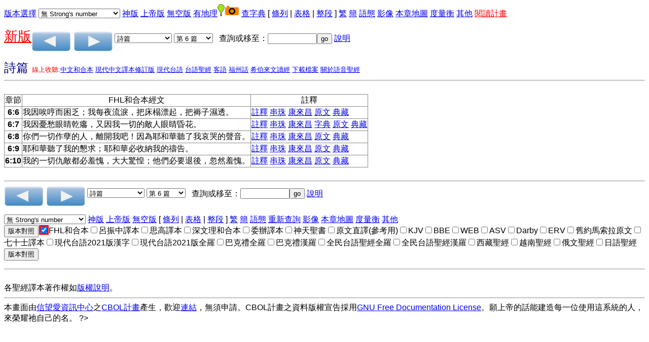

--- FILE ---
content_type: text/html
request_url: https://a2z.fhl.net/php/read.php?VERSION=unv&TABFLAG=1&chineses=%E8%A9%A9&chap=6&sec=6-10&m=
body_size: 6727
content:
<!DOCTYPE html PUBLIC "=//W3C//DTD XHTML 1.0 Strict//EN" "http://www.w3.org?TR?xhtml1/DTD/xhtml1-strict.dtd">
<html xmlns="http://www.w3.org/1999/xhtml"><head>
<meta http-equiv="Content-Type" content="text/html; charset=utf-8" />

<style>
input[type="checkbox"]:checked {
  color: red;
  box-shadow: 0 0 0 3px red;
}
</style>
<script language="javascript" type="text/javascript" src="footnote.js"></script>
<script language="javascript" type="text/javascript" src="cv.js"></script>
<script language="javascript" type="text/javascript">
<!--
 function setsn(nid) {snid=document.s.ssn.selectedIndex;
add="/php/read.php?id="+nid+"&strongflag="+snid
location.href=add;
}
function setchap(pn)
{
var i,j,k,txt;
var cnum=new Array(50,40,27,36,34,24,21,4,31,24,22,25,29,36,10,13,10,42,150,31,12,8,66,52,5,48,12,14,3,9,1,4,7,3,3,3,2,14,4,28,16,24,21,28,16,16,13,6,6,4,4,5,3,6,4,3,1,13,5,5,3,5,1,1,1,22);
if (pn==2)
 {
   i=cnum[document.p.sb.selectedIndex];
    document.s.sb.options[document.p.sb.selectedIndex].selected=true;
}
else
{
    i=cnum[document.s.sb.selectedIndex];
    document.p.sb.options[document.s.sb.selectedIndex].selected=true;
}
  document.s.sc.options.length=i-1;
document.p.sc.options.length=i-1;
for (j=i;j>0;j--)
     {
       k=j;
       if (i==150) txt="第 "+j+" 篇";
   else txt="第 "+j+" 章";
       document.s.sc.options[k]=new Option(txt,j);
       document.p.sc.options[k]=new Option(txt,j);
   }
document.s.sc.options[0]=new Option("請選擇",0,true,true);document.p.sc.options[0]=new Option("請選擇",0,true,true);}
 function psetsn(nid) {snid=document.p.ssn.selectedIndex;
add="/php/read.php?id="+nid+"&strongflag="+snid;
location.href=add;
}
 function gotochap() { var add,chapp;
chapp=document.s.sc.selectedIndex;
if (chapp<=0) return;
 add="/php/read.php?chineses="+document.s.sb.options[document.s.sb.selectedIndex].value+"&nodic=&chap="+chapp+VMSG;
location.href=add;
}
 function gosearch() { var add,midd;
 midd=19;
if (document.s.skey.value.charAt(0)=='#')
add="search.php?VERSION=unv&orig=0&TABFLAG=1&range_bid="+midd+"&range_eid="+midd+"&keyword=%23"+document.s.skey.value.substring(1,document.s.skey.value.length);
else
add="search.php?VERSION=unv&orig=0&TABFLAG=1&keyword="+document.s.skey.value;
window.open(add);}
 function pgotochap() { var add,chapp;
chapp=document.p.sc.selectedIndex;
add="/php/read.php?chineses="+document.p.sb.options[document.p.sb.selectedIndex].value+"&nodic=&chap="+chapp+VMSG;
location.href=add;
}
 function pgosearch() { var add,midd;
 midd=19;
if (document.p.skey.value.charAt(0)=='#')
add="search.php?VERSION=unv&orig=0&TABFLAG=1&range_bid="+midd+"&range_eid="+midd+"&keyword=%23"+document.p.skey.value.substring(1,document.p.skey.value.length);
else
add="search.php?VERSION=unv&orig=0&TABFLAG=1&keyword="+document.p.skey.value;
window.open(add);}
-->
</script>
<style type="text/css">
ruby{
 display:inline-table;
text-align:center;
white-space:nowrap;
 vertical-align:25%;
}
ruby>rb{
display:table-row-group;
}ruby>rt{
display:table-header-group;font-size:65%;
text-align:right;}
</style>
<title>聖經閱讀</title>
<style type="text/css">
body {
 font-family:Arial,Arial Unicode MS,Helvetica, sans-serif;
}
table {
border: 1px solid #888888;
border-collapse: collapse;
}
tr, td {
border: 1px solid #888888;
}
</style>
</head>
<body onLoad="javascript:focus()"><form method="post" action="/php/read.php" name="s"><a href="#CCV">版本選擇</a><input type="hidden" name="chineses" value="詩" /><input type="hidden" name="chap" value="6" /><div hidden="hidden"><input type="submit" name="sub2" value="版本對照"/><input type="checkbox" name="VERSION1" value="unv" checked="checked" onclick="cv(this);"/>FHL和合本
<input type="checkbox" name="VERSION2" value="lcc"  onclick="cv(this);"/>呂振中譯本
<input type="checkbox" name="VERSION3" value="ofm"  onclick="cv(this);"/>思高譯本
<input type="checkbox" name="VERSION4" value="wlunv"  onclick="cv(this);"/>深文理和合本
<input type="checkbox" name="VERSION5" value="ddv"  onclick="cv(this);"/>委辦譯本
<input type="checkbox" name="VERSION7" value="mor1823"  onclick="cv(this);"/>神天聖書
<input type="checkbox" name="VERSION8" value="cbol"  onclick="cv(this);"/>原文直譯(參考用)
<input type="checkbox" name="VERSION9" value="kjv"  onclick="cv(this);"/>KJV
<input type="checkbox" name="VERSION10" value="bbe"  onclick="cv(this);"/>BBE
<input type="checkbox" name="VERSION11" value="web"  onclick="cv(this);"/>WEB
<input type="checkbox" name="VERSION12" value="asv"  onclick="cv(this);"/>ASV
<input type="checkbox" name="VERSION13" value="darby"  onclick="cv(this);"/>Darby
<input type="checkbox" name="VERSION14" value="erv"  onclick="cv(this);"/>ERV
<input type="checkbox" name="VERSION15" value="bhs"  onclick="cv(this);"/>舊約馬索拉原文
<input type="checkbox" name="VERSION17" value="lxx"  onclick="cv(this);"/>七十士譯本
<input type="checkbox" name="VERSION18" value="ttvhl2021"  onclick="cv(this);"/>現代台語2021版漢字
<input type="checkbox" name="VERSION19" value="ttvcl2021"  onclick="cv(this);"/>現代台語2021版全羅
<input type="checkbox" name="VERSION22" value="bklcl"  onclick="cv(this);"/>巴克禮全羅
<input type="checkbox" name="VERSION23" value="bklhl"  onclick="cv(this);"/>巴克禮漢羅
<input type="checkbox" name="VERSION25" value="sgebklcl"  onclick="cv(this);"/>全民台語聖經全羅
<input type="checkbox" name="VERSION26" value="sgebklhl"  onclick="cv(this);"/>全民台語聖經漢羅
<input type="checkbox" name="VERSION27" value="tibet"  onclick="cv(this);"/>西藏聖經
<input type="checkbox" name="VERSION28" value="vietnamese"  onclick="cv(this);"/>越南聖經
<input type="checkbox" name="VERSION29" value="russian"  onclick="cv(this);"/>俄文聖經
<input type="checkbox" name="VERSION30" value="jp"  onclick="cv(this);"/>日語聖經
<input type="submit" name="sub1" value="版本對照" /><br /></div>
 <select name="ssn" onchange="setsn(13996)">
<option value="0" selected="selected">無 Strong's number</option>
<option value="1">Strong's Number 放上面</option>
<option value="2">Strong's Number 放後面</option>
</select> <a href="/php/read.php?id=13996&amp;TABFLAG=9"/>神版</a>  <a href="/php/read.php?id=13996&amp;TABFLAG=10"/>上帝版</a>  <a href="/php/read.php?id=13996&amp;TABFLAG=20"/>無空版</a>  <a href="/php/read.php?id=13996&amp;nodic=10"/>有地理</a><img src="/map/icon/green/site.png" alt="site" border="0"/><img src="camera.png" alt="photo" border="0"/>  <a href="/php/read.php?id=13996&amp;nodic=01"/>查字典</a>  [ <a href="/php/read.php?id=13996&amp;TABFLAG=0">條列</a> |  <a href="/php/read.php?id=13996&amp;TABFLAG=1">表格</a> |  <a href="/php/read.php?id=13996&amp;TABFLAG=2">整段</a> ]  <a href="http://a2z.fhl.net/php/read.php?id=13996">繁</a> <a href="http://a2z.fhl.net/gb/php/read.php?id=13996">簡</a> <a href="heb.html">語態</a> <a href="http://bible.fhl.net/object/sg.php?engs=Ps&amp;gb=0&amp;chap=6" target="obj">影像</a> <a href="/map/lm.php?engs=Ps&amp;gb=0&amp;blm=COALESCE%28+chap%29%3D6+and+%28COALESCE%28+sec%29%3E%3D6+and+COALESCE%28+sec%29%3C%3D10%29" target="map">本章地圖</a> <a href="measurement.html" target="mea">度量衡</a> <a href="http://a2z.fhl.net/CBOL.html" target=\other">其他</a><!--!!1-->
 <a href="record.html"><font color="red">閱讀計畫</font></a><p />
<a href="../NUII/_rwd/"><span style="font-size:20pt;color:red; text-decoration: underline;">新版</span></a><a id="pprev" href="/php/read.php?id=13991&nodic=&m=0"><img src="prev.png" border="0" alt="上一章" align="middle" /></a>  <a id="pnext" href="/php/read.php?id=13997&nodic=&m=0"><img src="next.png" border="0" alt="下一章" align="middle" /></a> <select name="sb" onchange="setchap(1)">
<option value="%E5%89%B5">創世記</option>
<option value="%E5%87%BA">出埃及記</option>
<option value="%E5%88%A9">利未記</option>
<option value="%E6%B0%91">民數記</option>
<option value="%E7%94%B3">申命記</option>
<option value="%E6%9B%B8">約書亞記</option>
<option value="%E5%A3%AB">士師記</option>
<option value="%E5%BE%97">路得記</option>
<option value="%E6%92%92%E4%B8%8A">撒母耳記上</option>
<option value="%E6%92%92%E4%B8%8B">撒母耳記下</option>
<option value="%E7%8E%8B%E4%B8%8A">列王紀上</option>
<option value="%E7%8E%8B%E4%B8%8B">列王紀下</option>
<option value="%E4%BB%A3%E4%B8%8A">歷代志上</option>
<option value="%E4%BB%A3%E4%B8%8B">歷代志下</option>
<option value="%E6%8B%89">以斯拉記</option>
<option value="%E5%B0%BC">尼希米記</option>
<option value="%E6%96%AF">以斯帖記</option>
<option value="%E4%BC%AF">約伯記</option>
<option value="%E8%A9%A9" selected="selected">詩篇</option>
<option value="%E7%AE%B4">箴言</option>
<option value="%E5%82%B3">傳道書</option>
<option value="%E6%AD%8C">雅歌</option>
<option value="%E8%B3%BD">以賽亞書</option>
<option value="%E8%80%B6">耶利米書</option>
<option value="%E5%93%80">耶利米哀歌</option>
<option value="%E7%B5%90">以西結書</option>
<option value="%E4%BD%86">但以理書</option>
<option value="%E4%BD%95">何西阿書</option>
<option value="%E7%8F%A5">約珥書</option>
<option value="%E6%91%A9">阿摩司書</option>
<option value="%E4%BF%84">俄巴底亞書</option>
<option value="%E6%8B%BF">約拿書</option>
<option value="%E5%BD%8C">彌迦書</option>
<option value="%E9%B4%BB">那鴻書</option>
<option value="%E5%93%88">哈巴谷書</option>
<option value="%E7%95%AA">西番雅書</option>
<option value="%E8%A9%B2">哈該書</option>
<option value="%E4%BA%9E">撒迦利亞書</option>
<option value="%E7%91%AA">瑪拉基書</option>
<option value="%E5%A4%AA">馬太福音</option>
<option value="%E5%8F%AF">馬可福音</option>
<option value="%E8%B7%AF">路加福音</option>
<option value="%E7%B4%84">約翰福音</option>
<option value="%E5%BE%92">使徒行傳</option>
<option value="%E7%BE%85">羅馬書</option>
<option value="%E6%9E%97%E5%89%8D">哥林多前書</option>
<option value="%E6%9E%97%E5%BE%8C">哥林多後書</option>
<option value="%E5%8A%A0">加拉太書</option>
<option value="%E5%BC%97">以弗所書</option>
<option value="%E8%85%93">腓立比書</option>
<option value="%E8%A5%BF">歌羅西書</option>
<option value="%E5%B8%96%E5%89%8D">帖撒羅尼迦前書</option>
<option value="%E5%B8%96%E5%BE%8C">帖撒羅尼迦後書</option>
<option value="%E6%8F%90%E5%89%8D">提摩太前書</option>
<option value="%E6%8F%90%E5%BE%8C">提摩太後書</option>
<option value="%E5%A4%9A">提多書</option>
<option value="%E9%96%80">腓利門書</option>
<option value="%E4%BE%86">希伯來書</option>
<option value="%E9%9B%85">雅各書</option>
<option value="%E5%BD%BC%E5%89%8D">彼得前書</option>
<option value="%E5%BD%BC%E5%BE%8C">彼得後書</option>
<option value="%E7%B4%84%E4%B8%80">約翰一書</option>
<option value="%E7%B4%84%E4%BA%8C">約翰二書</option>
<option value="%E7%B4%84%E4%B8%89">約翰三書</option>
<option value="%E7%8C%B6">猶大書</option>
<option value="%E5%95%9F">啟示錄</option>
</select>  <select name="sc" onchange="gotochap()">
<option value="0">請選擇</option>
<option value="1">第 1 篇</option>
<option value="2">第 2 篇</option>
<option value="3">第 3 篇</option>
<option value="4">第 4 篇</option>
<option value="5">第 5 篇</option>
<option value="6" selected="selected">第 6 篇</option>
<option value="7">第 7 篇</option>
<option value="8">第 8 篇</option>
<option value="9">第 9 篇</option>
<option value="10">第 10 篇</option>
<option value="11">第 11 篇</option>
<option value="12">第 12 篇</option>
<option value="13">第 13 篇</option>
<option value="14">第 14 篇</option>
<option value="15">第 15 篇</option>
<option value="16">第 16 篇</option>
<option value="17">第 17 篇</option>
<option value="18">第 18 篇</option>
<option value="19">第 19 篇</option>
<option value="20">第 20 篇</option>
<option value="21">第 21 篇</option>
<option value="22">第 22 篇</option>
<option value="23">第 23 篇</option>
<option value="24">第 24 篇</option>
<option value="25">第 25 篇</option>
<option value="26">第 26 篇</option>
<option value="27">第 27 篇</option>
<option value="28">第 28 篇</option>
<option value="29">第 29 篇</option>
<option value="30">第 30 篇</option>
<option value="31">第 31 篇</option>
<option value="32">第 32 篇</option>
<option value="33">第 33 篇</option>
<option value="34">第 34 篇</option>
<option value="35">第 35 篇</option>
<option value="36">第 36 篇</option>
<option value="37">第 37 篇</option>
<option value="38">第 38 篇</option>
<option value="39">第 39 篇</option>
<option value="40">第 40 篇</option>
<option value="41">第 41 篇</option>
<option value="42">第 42 篇</option>
<option value="43">第 43 篇</option>
<option value="44">第 44 篇</option>
<option value="45">第 45 篇</option>
<option value="46">第 46 篇</option>
<option value="47">第 47 篇</option>
<option value="48">第 48 篇</option>
<option value="49">第 49 篇</option>
<option value="50">第 50 篇</option>
<option value="51">第 51 篇</option>
<option value="52">第 52 篇</option>
<option value="53">第 53 篇</option>
<option value="54">第 54 篇</option>
<option value="55">第 55 篇</option>
<option value="56">第 56 篇</option>
<option value="57">第 57 篇</option>
<option value="58">第 58 篇</option>
<option value="59">第 59 篇</option>
<option value="60">第 60 篇</option>
<option value="61">第 61 篇</option>
<option value="62">第 62 篇</option>
<option value="63">第 63 篇</option>
<option value="64">第 64 篇</option>
<option value="65">第 65 篇</option>
<option value="66">第 66 篇</option>
<option value="67">第 67 篇</option>
<option value="68">第 68 篇</option>
<option value="69">第 69 篇</option>
<option value="70">第 70 篇</option>
<option value="71">第 71 篇</option>
<option value="72">第 72 篇</option>
<option value="73">第 73 篇</option>
<option value="74">第 74 篇</option>
<option value="75">第 75 篇</option>
<option value="76">第 76 篇</option>
<option value="77">第 77 篇</option>
<option value="78">第 78 篇</option>
<option value="79">第 79 篇</option>
<option value="80">第 80 篇</option>
<option value="81">第 81 篇</option>
<option value="82">第 82 篇</option>
<option value="83">第 83 篇</option>
<option value="84">第 84 篇</option>
<option value="85">第 85 篇</option>
<option value="86">第 86 篇</option>
<option value="87">第 87 篇</option>
<option value="88">第 88 篇</option>
<option value="89">第 89 篇</option>
<option value="90">第 90 篇</option>
<option value="91">第 91 篇</option>
<option value="92">第 92 篇</option>
<option value="93">第 93 篇</option>
<option value="94">第 94 篇</option>
<option value="95">第 95 篇</option>
<option value="96">第 96 篇</option>
<option value="97">第 97 篇</option>
<option value="98">第 98 篇</option>
<option value="99">第 99 篇</option>
<option value="100">第 100 篇</option>
<option value="101">第 101 篇</option>
<option value="102">第 102 篇</option>
<option value="103">第 103 篇</option>
<option value="104">第 104 篇</option>
<option value="105">第 105 篇</option>
<option value="106">第 106 篇</option>
<option value="107">第 107 篇</option>
<option value="108">第 108 篇</option>
<option value="109">第 109 篇</option>
<option value="110">第 110 篇</option>
<option value="111">第 111 篇</option>
<option value="112">第 112 篇</option>
<option value="113">第 113 篇</option>
<option value="114">第 114 篇</option>
<option value="115">第 115 篇</option>
<option value="116">第 116 篇</option>
<option value="117">第 117 篇</option>
<option value="118">第 118 篇</option>
<option value="119">第 119 篇</option>
<option value="120">第 120 篇</option>
<option value="121">第 121 篇</option>
<option value="122">第 122 篇</option>
<option value="123">第 123 篇</option>
<option value="124">第 124 篇</option>
<option value="125">第 125 篇</option>
<option value="126">第 126 篇</option>
<option value="127">第 127 篇</option>
<option value="128">第 128 篇</option>
<option value="129">第 129 篇</option>
<option value="130">第 130 篇</option>
<option value="131">第 131 篇</option>
<option value="132">第 132 篇</option>
<option value="133">第 133 篇</option>
<option value="134">第 134 篇</option>
<option value="135">第 135 篇</option>
<option value="136">第 136 篇</option>
<option value="137">第 137 篇</option>
<option value="138">第 138 篇</option>
<option value="139">第 139 篇</option>
<option value="140">第 140 篇</option>
<option value="141">第 141 篇</option>
<option value="142">第 142 篇</option>
<option value="143">第 143 篇</option>
<option value="144">第 144 篇</option>
<option value="145">第 145 篇</option>
<option value="146">第 146 篇</option>
<option value="147">第 147 篇</option>
<option value="148">第 148 篇</option>
<option value="149">第 149 篇</option>
<option value="150">第 150 篇</option>
</select>&nbsp;&nbsp;&nbsp;查詢或移至：<input type="text" name="skey" size="10"  onchange="gosearch()" /><input type="button" value="go" name="sgo"/> <a href="sreadme.html">說明</a><br/></form> <!--IN_COM--><font size="+2" color="#000090">詩篇                                      </font>  <font size="-1" color="red">線上收聽:<a href="listenhb.php?version=0&amp;bid=19&amp;chap=006">中文和合本</a>  <a href="listenhb.php?version=4&amp;bid=19C&amp;chap=006">現代中文譯本修訂版</a>  <a href="listenhb.php?version=17&amp;bid=19&amp;chap=006" target="audio">現代台語</a>  <a href="listenhb.php?version=1&amp;bid=19&amp;chap=006">台語聖經</a>  <a href="listenhb.php?version=2&amp;bid=19&amp;chap=006" target="audio">客語</a>  <a href="listenhb.php?version=8&amp;bid=19&amp;chap=006" target="audio">福州話</a>  <a href="listenhb.php?version=7&amp;bid=19&amp;chap=006" target="audio">希伯來文讀經</a> <a href="http://pub.fhl.net/audio/">下載檔案</a>  <a href="http://bible.fhl.net/new/audio.html">關於語音聖經</a></font><hr /><br /><div id="popup" style="position: absolute;">
<table bgcolor="#ffffbb" border="0" cellpadding="2" cellspacing="2">
<tbody id="sndicBody"></tbody>
</table></div>
<div id="popupfn" style="position: absolute;">
<table bgcolor="#ffffbb" border="0" cellpadding="2" cellspacing="2">
<tbody id="sndicBody1"></tbody>
</table></div>
<table border="1"><tr><td align="center">章節</td><td align="center">FHL和合本經文</td><td align="center">註釋</td></tr><tr><td align="center"><b>6:6</b><a name="6:6"/></td><td >我因唉哼而困乏；我每夜流淚，把床榻漂起，把褥子濕透。</td><td><a href="http://a2z.fhl.net/php/com.php?book=3&amp;engs=Ps&amp;chap=6&amp;sec=6&amp;m=0" target="comm"><nobr>註釋</nobr></a> <a href="http://a2z.fhl.net/php/com.php?book=4&amp;engs=Ps&amp;chap=6&amp;sec=6&amp;m=0" target="comm"><nobr>串珠</nobr></a> <a href="http://a2z.fhl.net/php/com.php?book=10&amp;engs=Ps&amp;chap=6&amp;sec=6&amp;m=0" target="comm"><nobr>康來昌</nobr></a> <a href="http://a2z.fhl.net/php/com.php?book=21&amp;engs=Ps&amp;chap=6&amp;sec=6&amp;m=0" target="comm"></a>  <a href="parsing.php?engs=Ps&amp;chap=6&amp;sec=6&amp;m=0" target="parsing"><nobr>原文</nobr></a> <a href="http://bible.fhl.net/new/ob.php?book=all&amp;chineses=19&amp;chap=6&amp;sec=6" target="ob"><nobr>典藏</nobr></a><!--@@c=006006--></td>
</tr>
<tr><td align="center"><b>6:7</b><a name="6:7"/></td><td >我因憂愁眼睛乾癟，又因我一切的敵人眼睛昏花。</td><td><a href="http://a2z.fhl.net/php/com.php?book=3&amp;engs=Ps&amp;chap=6&amp;sec=7&amp;m=0" target="comm"><nobr>註釋</nobr></a> <a href="http://a2z.fhl.net/php/com.php?book=4&amp;engs=Ps&amp;chap=6&amp;sec=7&amp;m=0" target="comm"><nobr>串珠</nobr></a> <a href="http://a2z.fhl.net/php/com.php?book=10&amp;engs=Ps&amp;chap=6&amp;sec=7&amp;m=0" target="comm"><nobr>康來昌</nobr></a> <a href="http://a2z.fhl.net/php/com.php?book=21&amp;engs=Ps&amp;chap=6&amp;sec=7&amp;m=0" target="comm"></a> <a href="http://a2z.fhl.net/php/com.php?book=32&amp;engs=Ps&amp;chap=6&amp;sec=7&amp;m=0" target="comm"></a> <a href="http://a2z.fhl.net/php/com.php?book=33&amp;engs=Ps&amp;chap=6&amp;sec=7&amp;m=0" target=\"comm\"><nobr>字典</nobr></a>  <a href="parsing.php?engs=Ps&amp;chap=6&amp;sec=7&amp;m=0" target="parsing"><nobr>原文</nobr></a> <a href="http://bible.fhl.net/new/ob.php?book=all&amp;chineses=19&amp;chap=6&amp;sec=7" target="ob"><nobr>典藏</nobr></a><!--@@c=006007--></td>
</tr>
<tr><td align="center"><b>6:8</b><a name="6:8"/></td><td >你們一切作孽的人，離開我吧！因為耶和華聽了我哀哭的聲音。</td><td><a href="http://a2z.fhl.net/php/com.php?book=3&amp;engs=Ps&amp;chap=6&amp;sec=8&amp;m=0" target="comm"><nobr>註釋</nobr></a> <a href="http://a2z.fhl.net/php/com.php?book=4&amp;engs=Ps&amp;chap=6&amp;sec=8&amp;m=0" target="comm"><nobr>串珠</nobr></a> <a href="http://a2z.fhl.net/php/com.php?book=10&amp;engs=Ps&amp;chap=6&amp;sec=8&amp;m=0" target="comm"><nobr>康來昌</nobr></a> <a href="http://a2z.fhl.net/php/com.php?book=21&amp;engs=Ps&amp;chap=6&amp;sec=8&amp;m=0" target="comm"></a>  <a href="parsing.php?engs=Ps&amp;chap=6&amp;sec=8&amp;m=0" target="parsing"><nobr>原文</nobr></a> <a href="http://bible.fhl.net/new/ob.php?book=all&amp;chineses=19&amp;chap=6&amp;sec=8" target="ob"><nobr>典藏</nobr></a><!--@@c=006008--></td>
</tr>
<tr><td align="center"><b>6:9</b><a name="6:9"/></td><td >耶和華聽了我的懇求；耶和華必收納我的禱告。</td><td><a href="http://a2z.fhl.net/php/com.php?book=3&amp;engs=Ps&amp;chap=6&amp;sec=9&amp;m=0" target="comm"><nobr>註釋</nobr></a> <a href="http://a2z.fhl.net/php/com.php?book=4&amp;engs=Ps&amp;chap=6&amp;sec=9&amp;m=0" target="comm"><nobr>串珠</nobr></a> <a href="http://a2z.fhl.net/php/com.php?book=10&amp;engs=Ps&amp;chap=6&amp;sec=9&amp;m=0" target="comm"><nobr>康來昌</nobr></a> <a href="http://a2z.fhl.net/php/com.php?book=21&amp;engs=Ps&amp;chap=6&amp;sec=9&amp;m=0" target="comm"></a>  <a href="parsing.php?engs=Ps&amp;chap=6&amp;sec=9&amp;m=0" target="parsing"><nobr>原文</nobr></a> <a href="http://bible.fhl.net/new/ob.php?book=all&amp;chineses=19&amp;chap=6&amp;sec=9" target="ob"><nobr>典藏</nobr></a><!--@@c=006009--></td>
</tr>
<tr><td align="center"><b>6:10</b><a name="6:10"/></td><td >我的一切仇敵都必羞愧，大大驚惶；他們必要退後，忽然羞愧。</td><td><a href="http://a2z.fhl.net/php/com.php?book=3&amp;engs=Ps&amp;chap=6&amp;sec=10&amp;m=0" target="comm"><nobr>註釋</nobr></a> <a href="http://a2z.fhl.net/php/com.php?book=4&amp;engs=Ps&amp;chap=6&amp;sec=10&amp;m=0" target="comm"><nobr>串珠</nobr></a> <a href="http://a2z.fhl.net/php/com.php?book=10&amp;engs=Ps&amp;chap=6&amp;sec=10&amp;m=0" target="comm"><nobr>康來昌</nobr></a> <a href="http://a2z.fhl.net/php/com.php?book=21&amp;engs=Ps&amp;chap=6&amp;sec=10&amp;m=0" target="comm"></a>  <a href="parsing.php?engs=Ps&amp;chap=6&amp;sec=10&amp;m=0" target="parsing"><nobr>原文</nobr></a> <a href="http://bible.fhl.net/new/ob.php?book=all&amp;chineses=19&amp;chap=6&amp;sec=10" target="ob"><nobr>典藏</nobr></a><!--@@c=006010--></td>
</tr>
</table></font>
<br /><hr />
<form method="post" action="/php/read.php" name="p"><input type="hidden" name="chap" value="6" /><a id="p1prev" href="/php/read.php?id=13991&nodic=&m=0"><img src="prev.png" border="0" alt="上一章"  align="middle" /></a>  <a id="p1next" href="/php/read.php?id=13997&nodic=&m=0"><img src="next.png" border="0" alt="下一章"  align="middle" /></a> <select name="sb" onchange="setchap(2)">
<option value="%E5%89%B5">創世記</option>
<option value="%E5%87%BA">出埃及記</option>
<option value="%E5%88%A9">利未記</option>
<option value="%E6%B0%91">民數記</option>
<option value="%E7%94%B3">申命記</option>
<option value="%E6%9B%B8">約書亞記</option>
<option value="%E5%A3%AB">士師記</option>
<option value="%E5%BE%97">路得記</option>
<option value="%E6%92%92%E4%B8%8A">撒母耳記上</option>
<option value="%E6%92%92%E4%B8%8B">撒母耳記下</option>
<option value="%E7%8E%8B%E4%B8%8A">列王紀上</option>
<option value="%E7%8E%8B%E4%B8%8B">列王紀下</option>
<option value="%E4%BB%A3%E4%B8%8A">歷代志上</option>
<option value="%E4%BB%A3%E4%B8%8B">歷代志下</option>
<option value="%E6%8B%89">以斯拉記</option>
<option value="%E5%B0%BC">尼希米記</option>
<option value="%E6%96%AF">以斯帖記</option>
<option value="%E4%BC%AF">約伯記</option>
<option value="%E8%A9%A9" selected="selected">詩篇</option>
<option value="%E7%AE%B4">箴言</option>
<option value="%E5%82%B3">傳道書</option>
<option value="%E6%AD%8C">雅歌</option>
<option value="%E8%B3%BD">以賽亞書</option>
<option value="%E8%80%B6">耶利米書</option>
<option value="%E5%93%80">耶利米哀歌</option>
<option value="%E7%B5%90">以西結書</option>
<option value="%E4%BD%86">但以理書</option>
<option value="%E4%BD%95">何西阿書</option>
<option value="%E7%8F%A5">約珥書</option>
<option value="%E6%91%A9">阿摩司書</option>
<option value="%E4%BF%84">俄巴底亞書</option>
<option value="%E6%8B%BF">約拿書</option>
<option value="%E5%BD%8C">彌迦書</option>
<option value="%E9%B4%BB">那鴻書</option>
<option value="%E5%93%88">哈巴谷書</option>
<option value="%E7%95%AA">西番雅書</option>
<option value="%E8%A9%B2">哈該書</option>
<option value="%E4%BA%9E">撒迦利亞書</option>
<option value="%E7%91%AA">瑪拉基書</option>
<option value="%E5%A4%AA">馬太福音</option>
<option value="%E5%8F%AF">馬可福音</option>
<option value="%E8%B7%AF">路加福音</option>
<option value="%E7%B4%84">約翰福音</option>
<option value="%E5%BE%92">使徒行傳</option>
<option value="%E7%BE%85">羅馬書</option>
<option value="%E6%9E%97%E5%89%8D">哥林多前書</option>
<option value="%E6%9E%97%E5%BE%8C">哥林多後書</option>
<option value="%E5%8A%A0">加拉太書</option>
<option value="%E5%BC%97">以弗所書</option>
<option value="%E8%85%93">腓立比書</option>
<option value="%E8%A5%BF">歌羅西書</option>
<option value="%E5%B8%96%E5%89%8D">帖撒羅尼迦前書</option>
<option value="%E5%B8%96%E5%BE%8C">帖撒羅尼迦後書</option>
<option value="%E6%8F%90%E5%89%8D">提摩太前書</option>
<option value="%E6%8F%90%E5%BE%8C">提摩太後書</option>
<option value="%E5%A4%9A">提多書</option>
<option value="%E9%96%80">腓利門書</option>
<option value="%E4%BE%86">希伯來書</option>
<option value="%E9%9B%85">雅各書</option>
<option value="%E5%BD%BC%E5%89%8D">彼得前書</option>
<option value="%E5%BD%BC%E5%BE%8C">彼得後書</option>
<option value="%E7%B4%84%E4%B8%80">約翰一書</option>
<option value="%E7%B4%84%E4%BA%8C">約翰二書</option>
<option value="%E7%B4%84%E4%B8%89">約翰三書</option>
<option value="%E7%8C%B6">猶大書</option>
<option value="%E5%95%9F">啟示錄</option>
</select>  <select name="sc" onchange="pgotochap()">
<option value="0">請選擇</option>
<option value="1">第 1 篇</option>
<option value="2">第 2 篇</option>
<option value="3">第 3 篇</option>
<option value="4">第 4 篇</option>
<option value="5">第 5 篇</option>
<option value="6" selected="selected">第 6 篇</option>
<option value="7">第 7 篇</option>
<option value="8">第 8 篇</option>
<option value="9">第 9 篇</option>
<option value="10">第 10 篇</option>
<option value="11">第 11 篇</option>
<option value="12">第 12 篇</option>
<option value="13">第 13 篇</option>
<option value="14">第 14 篇</option>
<option value="15">第 15 篇</option>
<option value="16">第 16 篇</option>
<option value="17">第 17 篇</option>
<option value="18">第 18 篇</option>
<option value="19">第 19 篇</option>
<option value="20">第 20 篇</option>
<option value="21">第 21 篇</option>
<option value="22">第 22 篇</option>
<option value="23">第 23 篇</option>
<option value="24">第 24 篇</option>
<option value="25">第 25 篇</option>
<option value="26">第 26 篇</option>
<option value="27">第 27 篇</option>
<option value="28">第 28 篇</option>
<option value="29">第 29 篇</option>
<option value="30">第 30 篇</option>
<option value="31">第 31 篇</option>
<option value="32">第 32 篇</option>
<option value="33">第 33 篇</option>
<option value="34">第 34 篇</option>
<option value="35">第 35 篇</option>
<option value="36">第 36 篇</option>
<option value="37">第 37 篇</option>
<option value="38">第 38 篇</option>
<option value="39">第 39 篇</option>
<option value="40">第 40 篇</option>
<option value="41">第 41 篇</option>
<option value="42">第 42 篇</option>
<option value="43">第 43 篇</option>
<option value="44">第 44 篇</option>
<option value="45">第 45 篇</option>
<option value="46">第 46 篇</option>
<option value="47">第 47 篇</option>
<option value="48">第 48 篇</option>
<option value="49">第 49 篇</option>
<option value="50">第 50 篇</option>
<option value="51">第 51 篇</option>
<option value="52">第 52 篇</option>
<option value="53">第 53 篇</option>
<option value="54">第 54 篇</option>
<option value="55">第 55 篇</option>
<option value="56">第 56 篇</option>
<option value="57">第 57 篇</option>
<option value="58">第 58 篇</option>
<option value="59">第 59 篇</option>
<option value="60">第 60 篇</option>
<option value="61">第 61 篇</option>
<option value="62">第 62 篇</option>
<option value="63">第 63 篇</option>
<option value="64">第 64 篇</option>
<option value="65">第 65 篇</option>
<option value="66">第 66 篇</option>
<option value="67">第 67 篇</option>
<option value="68">第 68 篇</option>
<option value="69">第 69 篇</option>
<option value="70">第 70 篇</option>
<option value="71">第 71 篇</option>
<option value="72">第 72 篇</option>
<option value="73">第 73 篇</option>
<option value="74">第 74 篇</option>
<option value="75">第 75 篇</option>
<option value="76">第 76 篇</option>
<option value="77">第 77 篇</option>
<option value="78">第 78 篇</option>
<option value="79">第 79 篇</option>
<option value="80">第 80 篇</option>
<option value="81">第 81 篇</option>
<option value="82">第 82 篇</option>
<option value="83">第 83 篇</option>
<option value="84">第 84 篇</option>
<option value="85">第 85 篇</option>
<option value="86">第 86 篇</option>
<option value="87">第 87 篇</option>
<option value="88">第 88 篇</option>
<option value="89">第 89 篇</option>
<option value="90">第 90 篇</option>
<option value="91">第 91 篇</option>
<option value="92">第 92 篇</option>
<option value="93">第 93 篇</option>
<option value="94">第 94 篇</option>
<option value="95">第 95 篇</option>
<option value="96">第 96 篇</option>
<option value="97">第 97 篇</option>
<option value="98">第 98 篇</option>
<option value="99">第 99 篇</option>
<option value="100">第 100 篇</option>
<option value="101">第 101 篇</option>
<option value="102">第 102 篇</option>
<option value="103">第 103 篇</option>
<option value="104">第 104 篇</option>
<option value="105">第 105 篇</option>
<option value="106">第 106 篇</option>
<option value="107">第 107 篇</option>
<option value="108">第 108 篇</option>
<option value="109">第 109 篇</option>
<option value="110">第 110 篇</option>
<option value="111">第 111 篇</option>
<option value="112">第 112 篇</option>
<option value="113">第 113 篇</option>
<option value="114">第 114 篇</option>
<option value="115">第 115 篇</option>
<option value="116">第 116 篇</option>
<option value="117">第 117 篇</option>
<option value="118">第 118 篇</option>
<option value="119">第 119 篇</option>
<option value="120">第 120 篇</option>
<option value="121">第 121 篇</option>
<option value="122">第 122 篇</option>
<option value="123">第 123 篇</option>
<option value="124">第 124 篇</option>
<option value="125">第 125 篇</option>
<option value="126">第 126 篇</option>
<option value="127">第 127 篇</option>
<option value="128">第 128 篇</option>
<option value="129">第 129 篇</option>
<option value="130">第 130 篇</option>
<option value="131">第 131 篇</option>
<option value="132">第 132 篇</option>
<option value="133">第 133 篇</option>
<option value="134">第 134 篇</option>
<option value="135">第 135 篇</option>
<option value="136">第 136 篇</option>
<option value="137">第 137 篇</option>
<option value="138">第 138 篇</option>
<option value="139">第 139 篇</option>
<option value="140">第 140 篇</option>
<option value="141">第 141 篇</option>
<option value="142">第 142 篇</option>
<option value="143">第 143 篇</option>
<option value="144">第 144 篇</option>
<option value="145">第 145 篇</option>
<option value="146">第 146 篇</option>
<option value="147">第 147 篇</option>
<option value="148">第 148 篇</option>
<option value="149">第 149 篇</option>
<option value="150">第 150 篇</option>
</select>&nbsp;&nbsp;&nbsp;查詢或移至：<input type="text" name="skey" size="10" onchange="pgosearch()" /><input type="button" value="go" onclick="pgosearch()" /> <a href="sreadme.html">說明</a><p /> <select name="ssn" onchange="psetsn(13996)">
<option value="0" selected="selected">無 Strong's number</option>
<option value="1">Strong's Number 放上面</option>
<option value="2">Strong's Number 放後面</option>
</select> <a href="/php/read.php?id=13996&amp;TABFLAG=9"/>神版</a>  <a href="/php/read.php?id=13996&amp;TABFLAG=10"/>上帝版</a>  <a href="/php/read.php?id=13996&amp;TABFLAG=20"/>無空版</a>  [ <a href="/php/read.php?id=13996&amp;TABFLAG=0">條列</a> |  <a href="/php/read.php?id=13996&amp;TABFLAG=1">表格</a> |  <a href="/php/read.php?id=13996&amp;TABFLAG=2">整段</a> ]  <a href="http://a2z.fhl.net/php/read.php?id=13996">繁</a> <a href="http://a2z.fhl.net/gb/php/read.php?id=13996">簡</a> <a href="heb.html">語態</a>  <!--IN_COM--><!--@@--><a href="http://a2z.fhl.net/CBOL.html">重新查詢</a> <a href="http://bible.fhl.net/object/sg.php?engs=Ps&amp;gb=0&amp;chap=6" target="obj">影像</a> <a href="/map/lm.php?engs=Ps&amp;gb=0&amp;blm=COALESCE%28+unv.chap%29%3D6+and+%28COALESCE%28+unv.sec%29%3E%3D6+and+COALESCE%28+unv.sec%29%3C%3D10%29" target="map">本章地圖</a> <a href="measurement.html" target="mea">度量衡</a>  <a href="http://a2z.fhl.net/CBOL.html" target=\other\>其他</a><br /><!--!!-->
<input type="submit" name="sub2" value="版本對照" /><input type="checkbox" name="VERSION1" value="unv" checked="checked" onclick="cv(this);"/>FHL和合本<input type="checkbox" name="VERSION2" value="lcc"  onclick="cv(this);"/>呂振中譯本<input type="checkbox" name="VERSION3" value="ofm"  onclick="cv(this);"/>思高譯本<input type="checkbox" name="VERSION4" value="wlunv"  onclick="cv(this);"/>深文理和合本<input type="checkbox" name="VERSION5" value="ddv"  onclick="cv(this);"/>委辦譯本<input type="checkbox" name="VERSION7" value="mor1823"  onclick="cv(this);"/>神天聖書<input type="checkbox" name="VERSION8" value="cbol"  onclick="cv(this);"/>原文直譯(參考用)<input type="checkbox" name="VERSION9" value="kjv"  onclick="cv(this);"/>KJV<input type="checkbox" name="VERSION10" value="bbe"  onclick="cv(this);"/>BBE<input type="checkbox" name="VERSION11" value="web"  onclick="cv(this);"/>WEB<input type="checkbox" name="VERSION12" value="asv"  onclick="cv(this);"/>ASV<input type="checkbox" name="VERSION13" value="darby"  onclick="cv(this);"/>Darby<input type="checkbox" name="VERSION14" value="erv"  onclick="cv(this);"/>ERV<input type="checkbox" name="VERSION15" value="bhs"  onclick="cv(this);"/>舊約馬索拉原文<input type="checkbox" name="VERSION17" value="lxx"  onclick="cv(this);"/>七十士譯本<input type="checkbox" name="VERSION18" value="ttvhl2021"  onclick="cv(this);"/>現代台語2021版漢字<input type="checkbox" name="VERSION19" value="ttvcl2021"  onclick="cv(this);"/>現代台語2021版全羅<input type="checkbox" name="VERSION22" value="bklcl"  onclick="cv(this);"/>巴克禮全羅<input type="checkbox" name="VERSION23" value="bklhl"  onclick="cv(this);"/>巴克禮漢羅<input type="checkbox" name="VERSION25" value="sgebklcl"  onclick="cv(this);"/>全民台語聖經全羅<input type="checkbox" name="VERSION26" value="sgebklhl"  onclick="cv(this);"/>全民台語聖經漢羅<input type="checkbox" name="VERSION27" value="tibet"  onclick="cv(this);"/>西藏聖經<input type="checkbox" name="VERSION28" value="vietnamese"  onclick="cv(this);"/>越南聖經<input type="checkbox" name="VERSION29" value="russian"  onclick="cv(this);"/>俄文聖經<input type="checkbox" name="VERSION30" value="jp"  onclick="cv(this);"/>日語聖經<a id=CCV><input type="submit" name="sub1" value="版本對照"/><input type="hidden" name="chineses" value="詩" /><input type="hidden" name="chap" value="6" /><!--@@id=13996--><!--@@strongfg=--><!--@@TABFLAG=1--><!--@@chineses=詩--><!--@@chap=6--></form><hr />
<br/>各聖經譯本著作權如<a href="https://www.fhl.net/main/fhl/fhl8.html">版權說明</a>。<hr />本畫面由<a href="http://www.fhl.net">信望愛資訊中心</a>之<a href="http://bible.fhl.net" target="_top">CBOL計畫</a>產生，歡迎<a href="linkhowto.html">連結</a>，無須申請。CBOL計畫之資料版權宣告採用<a href="http://bible.fhl.net/new/fdl.txt">GNU Free Documentation License</a>。願上帝的話能建造每一位使用這系統的人，來榮耀祂自己的名。<script defer src="https://static.cloudflareinsights.com/beacon.min.js/vcd15cbe7772f49c399c6a5babf22c1241717689176015" integrity="sha512-ZpsOmlRQV6y907TI0dKBHq9Md29nnaEIPlkf84rnaERnq6zvWvPUqr2ft8M1aS28oN72PdrCzSjY4U6VaAw1EQ==" data-cf-beacon='{"version":"2024.11.0","token":"2a9a8c94a28e4087a517c8cd3f5861a4","server_timing":{"name":{"cfCacheStatus":true,"cfEdge":true,"cfExtPri":true,"cfL4":true,"cfOrigin":true,"cfSpeedBrain":true},"location_startswith":null}}' crossorigin="anonymous"></script>
</body></html>?>
